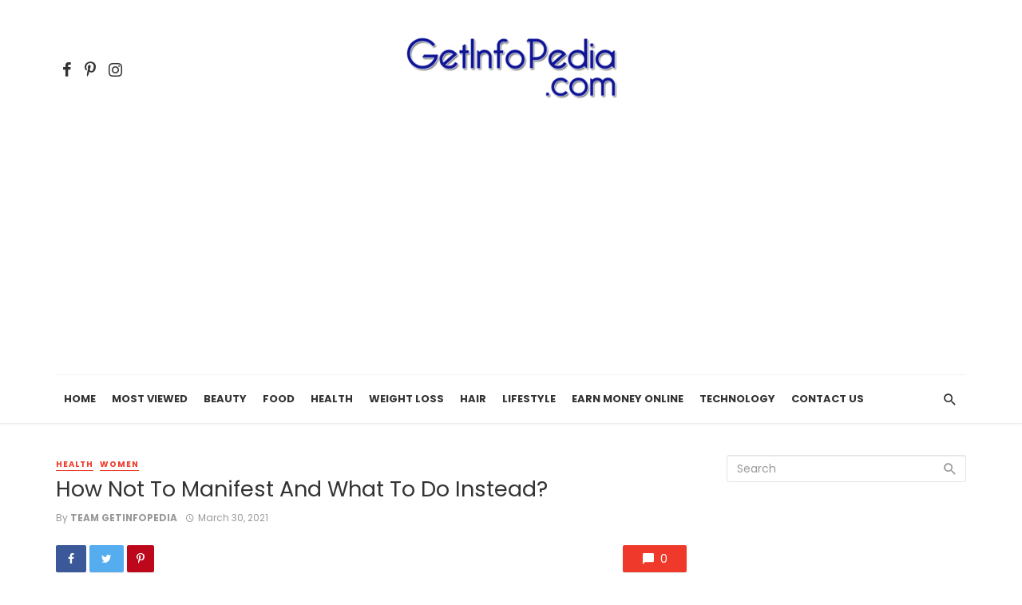

--- FILE ---
content_type: text/html; charset=UTF-8
request_url: https://getinfopedia.com/how-not-to-manifest-and-what-to-do-instead/
body_size: 21152
content:
<!DOCTYPE html><html lang="en-US" prefix="og: https://ogp.me/ns#"><head><meta charset="UTF-8" /><link rel="preconnect" href="https://fonts.gstatic.com/" crossorigin /><meta name="viewport" content="width=device-width, initial-scale=1"/><link rel="profile" href="http://gmpg.org/xfn/11" /><link rel="pingback" href="https://getinfopedia.com/xmlrpc.php"> <script async src="https://pagead2.googlesyndication.com/pagead/js/adsbygoogle.js?client=ca-pub-8257862162750736"
     crossorigin="anonymous"></script>  <script src="https://www.googletagmanager.com/gtag/js?id=G-XKQB6FGRFM" defer data-deferred="1"></script> <script src="[data-uri]" defer></script> <meta name="p:domain_verify" content="e6e6f7fd41f59ce1c9f305e42cbc27bd"/>
 <script data-optimized="1" src="[data-uri]" defer></script> <noscript>
<img height="1" width="1" style="display:none;" alt=""
src="https://ct.pinterest.com/v3/?event=init&tid=2613310825911&pd[em]=<hashed_email_address>&noscript=1" />
</noscript>
 <script type="application/javascript">var ajaxurl = "https://getinfopedia.com/wp-admin/admin-ajax.php"</script> <link rel='preload' href='//googleads.g.doubleclick.net'><link rel='preload' href='//pagead2.googlesyndication.com'><link rel='preload' href='//partner.googleadservices.com'><link rel='preload' href='//www.google-analytics.com'><link rel='preload' href='//www.googletagmanager.com'><link rel='preload' href='//www.gstatic.com'><link rel='preconnect' href='//googleads.g.doubleclick.net' ><link rel='preconnect' href='//pagead2.googlesyndication.com' ><link rel='preconnect' href='//partner.googleadservices.com' ><link rel='preconnect' href='//www.google-analytics.com' ><link rel='preconnect' href='//www.googletagmanager.com' ><link rel='preconnect' href='//www.gstatic.com' ><link rel='dns-prefetch' href='//tpc.googlesyndication.com'><link rel='dns-prefetch' href='//googleads.g.doubleclick.net'><link rel='dns-prefetch' href='//pagead2.googlesyndication.com'><link rel='dns-prefetch' href='//partner.googleadservices.com'><link rel='dns-prefetch' href='//www.google-analytics.com'><link rel='dns-prefetch' href='//www.googletagmanager.com'><link rel='dns-prefetch' href='//www.gstatic.com'><title>How Not To Manifest And What To Do Instead? Getinfopedia.com</title><meta name="description" content="As you know that manifesting is exciting. There are many things that you can’t manifest and many of the things are which you can manifest."/><meta name="robots" content="follow, index, max-snippet:-1, max-video-preview:-1, max-image-preview:large"/><link rel="canonical" href="https://getinfopedia.com/how-not-to-manifest-and-what-to-do-instead/" /><meta property="og:locale" content="en_US" /><meta property="og:type" content="article" /><meta property="og:title" content="How Not To Manifest And What To Do Instead? Getinfopedia.com" /><meta property="og:description" content="As you know that manifesting is exciting. There are many things that you can’t manifest and many of the things are which you can manifest." /><meta property="og:url" content="https://getinfopedia.com/how-not-to-manifest-and-what-to-do-instead/" /><meta property="article:publisher" content="https://www.facebook.com/getinfopedia" /><meta property="article:tag" content="manifest" /><meta property="article:section" content="Health" /><meta property="og:updated_time" content="2021-12-14T02:52:54+05:30" /><meta property="og:image" content="https://getinfopedia.com/wp-content/uploads/2021/03/manifest.jpg" /><meta property="og:image:secure_url" content="https://getinfopedia.com/wp-content/uploads/2021/03/manifest.jpg" /><meta property="og:image:width" content="640" /><meta property="og:image:height" content="427" /><meta property="og:image:alt" content="Not To Manifest" /><meta property="og:image:type" content="image/jpeg" /><meta property="article:published_time" content="2021-03-30T17:47:43+05:30" /><meta property="article:modified_time" content="2021-12-14T02:52:54+05:30" /><meta name="twitter:card" content="summary_large_image" /><meta name="twitter:title" content="How Not To Manifest And What To Do Instead? Getinfopedia.com" /><meta name="twitter:description" content="As you know that manifesting is exciting. There are many things that you can’t manifest and many of the things are which you can manifest." /><meta name="twitter:site" content="@getinfopedia" /><meta name="twitter:creator" content="@getinfopedia" /><meta name="twitter:image" content="https://getinfopedia.com/wp-content/uploads/2021/03/manifest.jpg" /><meta name="twitter:label1" content="Written by" /><meta name="twitter:data1" content="Team Getinfopedia" /><meta name="twitter:label2" content="Time to read" /><meta name="twitter:data2" content="2 minutes" /> <script type="application/ld+json" class="rank-math-schema">{"@context":"https://schema.org","@graph":[{"@type":["Person","Organization"],"@id":"https://getinfopedia.com/#person","name":"Getinfopedia.com","sameAs":["https://www.facebook.com/getinfopedia","https://twitter.com/getinfopedia","https://www.instagram.com/getinfopedia/","https://www.pinterest.co.uk/getinfopedia/"]},{"@type":"WebSite","@id":"https://getinfopedia.com/#website","url":"https://getinfopedia.com","publisher":{"@id":"https://getinfopedia.com/#person"},"inLanguage":"en-US"},{"@type":"ImageObject","@id":"https://getinfopedia.com/wp-content/uploads/2021/03/manifest.jpg","url":"https://getinfopedia.com/wp-content/uploads/2021/03/manifest.jpg","width":"640","height":"427","caption":"Not To Manifest","inLanguage":"en-US"},{"@type":"BreadcrumbList","@id":"https://getinfopedia.com/how-not-to-manifest-and-what-to-do-instead/#breadcrumb","itemListElement":[{"@type":"ListItem","position":"1","item":{"@id":"https://getinfopedia.com","name":"Home"}},{"@type":"ListItem","position":"2","item":{"@id":"https://getinfopedia.com/how-not-to-manifest-and-what-to-do-instead/","name":"How Not To Manifest And What To Do Instead?"}}]},{"@type":"WebPage","@id":"https://getinfopedia.com/how-not-to-manifest-and-what-to-do-instead/#webpage","url":"https://getinfopedia.com/how-not-to-manifest-and-what-to-do-instead/","name":"How Not To Manifest And What To Do Instead? Getinfopedia.com","datePublished":"2021-03-30T17:47:43+05:30","dateModified":"2021-12-14T02:52:54+05:30","isPartOf":{"@id":"https://getinfopedia.com/#website"},"primaryImageOfPage":{"@id":"https://getinfopedia.com/wp-content/uploads/2021/03/manifest.jpg"},"inLanguage":"en-US","breadcrumb":{"@id":"https://getinfopedia.com/how-not-to-manifest-and-what-to-do-instead/#breadcrumb"}},{"@type":"Person","@id":"https://getinfopedia.com/how-not-to-manifest-and-what-to-do-instead/#author","name":"Team Getinfopedia","image":{"@type":"ImageObject","@id":"https://getinfopedia.com/wp-content/litespeed/avatar/f484eb5fa3d5e49af2e9a5963254fe7d.jpg?ver=1763502901","url":"https://getinfopedia.com/wp-content/litespeed/avatar/f484eb5fa3d5e49af2e9a5963254fe7d.jpg?ver=1763502901","caption":"Team Getinfopedia","inLanguage":"en-US"}},{"@type":"BlogPosting","headline":"How Not To Manifest And What To Do Instead? Getinfopedia.com","keywords":"Manifest","datePublished":"2021-03-30T17:47:43+05:30","dateModified":"2021-12-14T02:52:54+05:30","author":{"@id":"https://getinfopedia.com/how-not-to-manifest-and-what-to-do-instead/#author","name":"Team Getinfopedia"},"publisher":{"@id":"https://getinfopedia.com/#person"},"description":"As you know that manifesting is exciting. There are many things that you can\u2019t manifest and many of the things are which you can manifest.","name":"How Not To Manifest And What To Do Instead? Getinfopedia.com","@id":"https://getinfopedia.com/how-not-to-manifest-and-what-to-do-instead/#richSnippet","isPartOf":{"@id":"https://getinfopedia.com/how-not-to-manifest-and-what-to-do-instead/#webpage"},"image":{"@id":"https://getinfopedia.com/wp-content/uploads/2021/03/manifest.jpg"},"inLanguage":"en-US","mainEntityOfPage":{"@id":"https://getinfopedia.com/how-not-to-manifest-and-what-to-do-instead/#webpage"}}]}</script> <link rel='dns-prefetch' href='//fonts.googleapis.com' /><link rel='dns-prefetch' href='//www.googletagmanager.com' /><link rel='dns-prefetch' href='//adservice.google.com' /><link rel='dns-prefetch' href='//googleads.g.doubleclick.net' /><link rel='dns-prefetch' href='//www.googletagservices.com' /><link rel='dns-prefetch' href='//tpc.googlesyndication.com' /><link rel='dns-prefetch' href='//pagead2.googlesyndication.com' /><link rel='preconnect' href='https://fonts.gstatic.com' crossorigin /><link rel="alternate" type="application/rss+xml" title="Getinfopedia.com &raquo; Feed" href="https://getinfopedia.com/feed/" /><link rel="alternate" type="application/rss+xml" title="Getinfopedia.com &raquo; Comments Feed" href="https://getinfopedia.com/comments/feed/" /><link rel="alternate" type="application/rss+xml" title="Getinfopedia.com &raquo; How Not To Manifest And What To Do Instead? Comments Feed" href="https://getinfopedia.com/how-not-to-manifest-and-what-to-do-instead/feed/" /><link rel="alternate" type="application/rss+xml" title="Getinfopedia.com &raquo; Stories Feed" href="https://getinfopedia.com/web-stories/feed/"><script src="[data-uri]" defer></script><script data-optimized="1" src="https://getinfopedia.com/wp-content/plugins/litespeed-cache/assets/js/webfontloader.min.js" defer></script><link data-optimized="2" rel="stylesheet" href="https://getinfopedia.com/wp-content/litespeed/css/41ea793506c5a6a883983ac6737403cb.css?ver=159aa" /><link rel="preload" as="style" href="https://fonts.googleapis.com/css?family=Poppins:100,200,300,400,500,600,700,800,900,100italic,200italic,300italic,400italic,500italic,600italic,700italic,800italic,900italic&#038;display=swap&#038;ver=1631004147" /><noscript><link rel="stylesheet" href="https://fonts.googleapis.com/css?family=Poppins:100,200,300,400,500,600,700,800,900,100italic,200italic,300italic,400italic,500italic,600italic,700italic,800italic,900italic&#038;display=swap&#038;ver=1631004147" /></noscript><script data-optimized="1" type="text/javascript" src="https://getinfopedia.com/wp-content/litespeed/js/b8b16f7b9419045f74cb8d711c749204.js?ver=49204" id="jquery-core-js" defer data-deferred="1"></script> <meta name="generator" content="Redux 4.5.8" /><meta name="generator" content="Site Kit by Google 1.166.0" /> <script data-optimized="1" src="https://getinfopedia.com/wp-content/litespeed/js/7da17e76e86fbe67c8700c90d1f7a978.js?ver=7a978" defer></script> <script data-optimized="1" src="[data-uri]" defer></script> <link rel="icon" href="https://getinfopedia.com/wp-content/uploads/2019/12/cropped-favicon-32x32.png" sizes="32x32" /><link rel="icon" href="https://getinfopedia.com/wp-content/uploads/2019/12/cropped-favicon-192x192.png" sizes="192x192" /><link rel="apple-touch-icon" href="https://getinfopedia.com/wp-content/uploads/2019/12/cropped-favicon-180x180.png" /><meta name="msapplication-TileImage" content="https://getinfopedia.com/wp-content/uploads/2019/12/cropped-favicon-270x270.png" />
 <script type="application/ld+json">{
          "@context": "http://schema.org",
          "@type": "NewsArticle",
          "mainEntityOfPage": {
            "@type": "WebPage",
            "@id": "https://getinfopedia.com/how-not-to-manifest-and-what-to-do-instead/"
          },
          "headline": "How Not To Manifest And What To Do Instead?",
          "image": [
            "https://getinfopedia.com/wp-content/uploads/2021/03/manifest.jpg"
           ],
          "datePublished": "2021-03-30T17:47:43+00:00",
          "dateModified": "2021-12-14T02:52:54+05:30",
          "author": {
            "@type": "Person",
            "name": "Team Getinfopedia"
          },
           "publisher": {
            "@type": "Organization",
            "name": "Getinfopedia.com",
            "logo": {
              "@type": "ImageObject",
              "url": "https://getinfopedia.com/wp-content/uploads/2019/12/getinfopedialogo-1.png"
            }
          },
          "description": ""
        }</script> </head><body class="wp-singular post-template-default single single-post postid-11674 single-format-standard wp-theme-the-next-mag header-1"><div class="site-wrapper"><header class="site-header"><div class="header-main hidden-xs hidden-sm"><div class="container"><div class="row row--flex row--vertical-center"><div class="col-xs-3"><div class="header-social"><ul class="social-list social-list--lg list-horizontal"><li><a href="https://www.facebook.com/getinfopedia" target="_blank"><i class="mdicon mdicon-facebook"></i></a></li><li><a href="https://www.pinterest.com/getinfopedia/" target="_blank"><i class="mdicon mdicon-pinterest-p"></i></a></li><li><a href="https://instagram.com/getinfopedia/" target="_blank"><i class="mdicon mdicon-instagram"></i></a></li></ul></div></div><div class="col-xs-6"><div class="header-logo text-center">
<a href="https://getinfopedia.com">
<img data-lazyloaded="1" src="[data-uri]" data-src="https://getinfopedia.com/wp-content/uploads/2019/12/getinfopedialogo-1.png" alt="logo" />
</a></div></div><div class="col-xs-3 text-right"></div></div></div></div><div id="mnmd-mobile-header" class="mobile-header visible-xs visible-sm "><div class="mobile-header__inner mobile-header__inner--flex"><div class="header-branding header-branding--mobile mobile-header__section text-left"><div class="header-logo header-logo--mobile flexbox__item text-left">
<a href="https://getinfopedia.com">
<img data-lazyloaded="1" src="[data-uri]" data-src="https://getinfopedia.com/wp-content/uploads/2019/12/getinfopedialogo-1.png" alt="logo"/>
</a></div></div><div class="mobile-header__section text-right">
<button type="submit" class="mobile-header-btn js-search-dropdown-toggle">
<span class="hidden-xs">Search</span><i class="mdicon mdicon-search mdicon--last hidden-xs"></i><i class="mdicon mdicon-search visible-xs-inline-block"></i>
</button>
<a href="#mnmd-offcanvas-mobile" class="offcanvas-menu-toggle mobile-header-btn js-mnmd-offcanvas-toggle">
<span class="hidden-xs">Menu</span><i class="mdicon mdicon-menu mdicon--last hidden-xs"></i><i class="mdicon mdicon-menu visible-xs-inline-block"></i>
</a></div></div></div><nav class="navigation-bar hidden-xs hidden-sm js-sticky-header-holder"><div class="container"><div class="navigation-bar__inner"><div class="navigation-wrapper navigation-bar__section js-priority-nav"><div id="main-menu" class="menu-new-main-menu-container"><ul id="menu-new-main-menu" class="navigation navigation--main navigation--inline"><li id="menu-item-11673" class="menu-item menu-item-type-custom menu-item-object-custom menu-item-home menu-item-11673"><a href="https://getinfopedia.com/">Home</a></li><li id="menu-item-5696" class="menu-item menu-item-type-post_type menu-item-object-page menu-item-5696"><a href="https://getinfopedia.com/latest-articles/">Most Viewed</a></li><li id="menu-item-12380" class="menu-item menu-item-type-taxonomy menu-item-object-category menu-item-12380 menu-item-cat-1769"><a href="https://getinfopedia.com/category/beauty/">Beauty</a></li><li id="menu-item-4188" class="menu-item menu-item-type-taxonomy menu-item-object-category menu-item-4188 menu-item-cat-48"><a href="https://getinfopedia.com/category/food/">Food</a></li><li id="menu-item-4186" class="menu-item menu-item-type-taxonomy menu-item-object-category current-post-ancestor current-menu-parent current-post-parent menu-item-4186 menu-item-cat-4"><a href="https://getinfopedia.com/category/health/">Health</a></li><li id="menu-item-8778" class="menu-item menu-item-type-taxonomy menu-item-object-category menu-item-8778 menu-item-cat-2761"><a href="https://getinfopedia.com/category/health/weight-loss/">Weight Loss</a></li><li id="menu-item-4187" class="menu-item menu-item-type-taxonomy menu-item-object-category menu-item-4187 menu-item-cat-560"><a href="https://getinfopedia.com/category/hair/">Hair</a></li><li id="menu-item-4189" class="menu-item menu-item-type-taxonomy menu-item-object-category menu-item-4189 menu-item-cat-230"><a href="https://getinfopedia.com/category/lifestyle/">Lifestyle</a></li><li id="menu-item-4190" class="menu-item menu-item-type-taxonomy menu-item-object-category menu-item-4190 menu-item-cat-650"><a href="https://getinfopedia.com/category/earn-money-online/">Earn Money Online</a></li><li id="menu-item-4191" class="menu-item menu-item-type-taxonomy menu-item-object-category menu-item-4191 menu-item-cat-510"><a href="https://getinfopedia.com/category/technology/">Technology</a></li><li id="menu-item-14001" class="menu-item menu-item-type-post_type menu-item-object-page menu-item-14001"><a href="https://getinfopedia.com/contact-us/">Contact Us</a></li></ul></div></div><div class="navigation-bar__section lwa lwa-template-modal">
<button type="submit" class="navigation-bar-btn js-search-dropdown-toggle"><i class="mdicon mdicon-search"></i></button></div></div><div id="header-search-dropdown" class="header-search-dropdown ajax-search is-in-navbar js-ajax-search"><div class="container container--narrow"><form class="search-form search-form--horizontal" method="get" action="https://getinfopedia.com/"><div class="search-form__input-wrap">
<input type="text" name="s" class="search-form__input" placeholder="Search" value=""/></div><div class="search-form__submit-wrap">
<button type="submit" class="search-form__submit btn btn-primary">Search</button></div></form><div class="search-results"><div class="typing-loader"></div><div class="search-results__inner"></div></div></div></div></div></nav></header><div class="site-content single-entry"><div class="mnmd-block mnmd-block--fullwidth single-entry-wrap"><div class="container"><div class="row"><div class="mnmd-main-col " role="main"><article class="mnmd-block post--single post-11674 post type-post status-publish format-standard has-post-thumbnail hentry category-health category-women tag-manifest"><div class="single-content"><header class="single-header">
<a class="cat-4 post__cat cat-theme" href="https://getinfopedia.com/category/health/">Health</a><a class="cat-5011 post__cat cat-theme" href="https://getinfopedia.com/category/women/">Women</a><h1 class="entry-title">How Not To Manifest And What To Do Instead?</h1><div class="entry-meta">
<span class="entry-author entry-author--with-ava">
By <a class="entry-author__name" title="Posts by Team Getinfopedia" rel="author" href="https://getinfopedia.com/author/g3t1nf0/">Team Getinfopedia</a>
</span>
<time class="time published" datetime="2021-03-30T17:47:43+00:00" title="March 30, 2021 at 5:47 pm"><i class="mdicon mdicon-schedule"></i>March 30, 2021</time></div></header><div class="entry-interaction entry-interaction--horizontal"><div class="entry-interaction__left"><div class="post-sharing post-sharing--simple"><ul><li><a class="sharing-btn sharing-btn-primary facebook-btn facebook-theme-bg" data-toggle="tooltip" data-placement="top" title="Share on Facebook" onClick="window.open('http://www.facebook.com/sharer.php?u=https%3A%2F%2Fgetinfopedia.com%2Fhow-not-to-manifest-and-what-to-do-instead%2F','Facebook','width=600,height=300,left='+(screen.availWidth/2-300)+',top='+(screen.availHeight/2-150)+''); return false;" href="http://www.facebook.com/sharer.php?u=https%3A%2F%2Fgetinfopedia.com%2Fhow-not-to-manifest-and-what-to-do-instead%2F"><i class="mdicon mdicon-facebook"></i></a></li><li><a class="sharing-btn sharing-btn-primary twitter-btn twitter-theme-bg" data-toggle="tooltip" data-placement="top" title="Share on Twitter" onClick="window.open('http://twitter.com/share?url=https%3A%2F%2Fgetinfopedia.com%2Fhow-not-to-manifest-and-what-to-do-instead%2F&amp;text=How%20Not%20To%20Manifest%20And%20What%20To%20Do%20Instead?','Twitter share','width=600,height=300,left='+(screen.availWidth/2-300)+',top='+(screen.availHeight/2-150)+''); return false;" href="http://twitter.com/share?url=https%3A%2F%2Fgetinfopedia.com%2Fhow-not-to-manifest-and-what-to-do-instead%2F&amp;text=How%20Not%20To%20Manifest%20And%20What%20To%20Do%20Instead?"><i class="mdicon mdicon-twitter"></i></a></li><li><a class="sharing-btn pinterest-btn pinterest-theme-bg" data-toggle="tooltip" data-placement="top" title="Share on Pinterest" href="javascript:void((function()%7Bvar%20e=document.createElement(&apos;script&apos;);e.setAttribute(&apos;type&apos;,&apos;text/javascript&apos;);e.setAttribute(&apos;charset&apos;,&apos;UTF-8&apos;);e.setAttribute(&apos;src&apos;,&apos;http://assets.pinterest.com/js/pinmarklet.js?r=&apos;+Math.random()*99999999);document.body.appendChild(e)%7D)());"><i class="mdicon mdicon-pinterest-p"></i></a></li></ul></div></div><div class="entry-interaction__right">
<a href="#comments" class="comments-count entry-action-btn" data-toggle="tooltip" data-placement="top" title="0 Comments"><i class="mdicon mdicon-chat_bubble"></i><span>0</span></a></div></div><div class="entry-thumb single-entry-thumb"><img data-lazyloaded="1" src="[data-uri]" width="640" height="400" data-src="https://getinfopedia.com/wp-content/uploads/2021/03/manifest-640x400.jpg" class="attachment-tnm-m-2_1 size-tnm-m-2_1 wp-post-image" alt="Not To Manifest" decoding="async" fetchpriority="high" /></div><div class="single-body entry-content typography-copy"><p>As you know that manifesting is very exciting and interesting too. You must focus on manifesting what you can do instead of just manifesting what you can’t do. Now, there are many things that you can’t and many of the things are which you can easily.</p><h3><em><strong>Now,</strong></em><strong> h</strong><strong>ere</strong><em><strong> are</strong></em><strong> s</strong><strong>ome</strong><em><strong> of the things which you can’t manifest:</strong></em></h3><h5>1. THE LAWS OF THE UNIVERSE:</h5><p>Everyone says that we can manifest anything but it is wrong as you can’t many of the things like the laws of the Universe. You just can’t manifest the laws of the Universe. You cannot be able to change the laws of physics at all even if you desire or wish to do so.</p><p>If you like to fly and you want to fly in the sky like a bird then definitely you can’t do it at all as it is against the laws of the Universe. You even just can&#8217;t do the things which have happened in the past.</p><h5>2. OTHER PEOPLE:</h5><p>Even manifesting other people is not possible as you can’t change the thoughts, emotions, and behaviors of the other people according to you.</p><p>If a person falls in love with some other then definitely you try to change or manifest your partner but it is not at all possible and even you can’t manifest other people.</p><div class="ymal"><h2>You May Also Like:</h2><p><a href="https://getinfopedia.com/the-boiled-egg-diet-to-lose-24-pounds-in-just-2-weeks/" type="button" class="btn btn-primary btn-lg">Boiled Egg Diet To Loose 24 Pounds in Just 2 Weeks</a><br />
<a href="https://getinfopedia.com/home-remedies-get-rid-belly-fat-fast-week/" type="button" class="btn btn-primary btn-lg">Home Remedies to Get Rid of Belly Fat Fast in a Week</a><br />
<a href="https://getinfopedia.com/10-easy-habits-that-helped-me-lose-100-pounds/" type="button" class="btn btn-primary btn-lg">10 Easy Habits that helped me loose 100 Pounds</a></p></div><h5>3. YOUR KARMIC PATH:</h5><p>Third thing is that you can’t even change or manifest your karmic path. As you know that all people face many obstacles and circumstances in their life and these all things are your karmic path and you can’t even manifest the obstacles and circumstances which you are facing.</p><p>Even this karmic path also includes your death so as you know that you can’t stop or even can’t manifest it at all.</p><h5>4. OTHER PEOPLE’S KARMIC PATHS:</h5><p>As you know that you can’t change or manifest other people and even your karmic path and the same like that you can’t manifest other people’s karmic path.</p><p>If other people are facing any type of obstacle or circumstances in their life then you can’t manifest them at all. You can’t change their circumstances, family, or anything else related to others’ life.</p><h5>5. THE DETAILS:</h5><p>If you want to manifest the details in your surroundings then it is not at all possible and you can’t do so. You can’t change every detail around you. You should understand that it is not possible to manifest the details as it is a part of the Universe.</p><p>So, these are some of the things which you can’t manifest and these things are not in your hands and you can’t control them. You should be aware of the things which can’t be manifested at all by you.</p></div><footer class="single-footer entry-footer"><div class="entry-info"><div class="row row--space-between grid-gutter-10"><div class="entry-categories col-sm-6"><ul><li class="entry-categories__icon"><i class="mdicon mdicon-folder"></i><span class="sr-only">Posted in</span></li><li><a class="cat-4 entry-cat cat-theme" href="https://getinfopedia.com/category/health/">Health</a></li><li><a class="cat-5011 entry-cat cat-theme" href="https://getinfopedia.com/category/women/">Women</a></li></ul></div><div class="entry-tags col-sm-6"><ul><li class="entry-tags__icon"><i class="mdicon mdicon-local_offer"></i><span class="sr-only">Tagged with</span></li><li><a class="post-tag" rel="tag" href="https://getinfopedia.com/tag/manifest/">manifest</a></li></ul></div></div></div><div class="entry-interaction entry-interaction--horizontal"><div class="entry-interaction__left"><div class="post-sharing post-sharing--simple"><ul><li><a class="sharing-btn sharing-btn-primary facebook-btn facebook-theme-bg" data-toggle="tooltip" data-placement="top" title="Share on Facebook" onClick="window.open('http://www.facebook.com/sharer.php?u=https%3A%2F%2Fgetinfopedia.com%2Fhow-not-to-manifest-and-what-to-do-instead%2F','Facebook','width=600,height=300,left='+(screen.availWidth/2-300)+',top='+(screen.availHeight/2-150)+''); return false;" href="http://www.facebook.com/sharer.php?u=https%3A%2F%2Fgetinfopedia.com%2Fhow-not-to-manifest-and-what-to-do-instead%2F"><i class="mdicon mdicon-facebook"></i></a></li><li><a class="sharing-btn sharing-btn-primary twitter-btn twitter-theme-bg" data-toggle="tooltip" data-placement="top" title="Share on Twitter" onClick="window.open('http://twitter.com/share?url=https%3A%2F%2Fgetinfopedia.com%2Fhow-not-to-manifest-and-what-to-do-instead%2F&amp;text=How%20Not%20To%20Manifest%20And%20What%20To%20Do%20Instead?','Twitter share','width=600,height=300,left='+(screen.availWidth/2-300)+',top='+(screen.availHeight/2-150)+''); return false;" href="http://twitter.com/share?url=https%3A%2F%2Fgetinfopedia.com%2Fhow-not-to-manifest-and-what-to-do-instead%2F&amp;text=How%20Not%20To%20Manifest%20And%20What%20To%20Do%20Instead?"><i class="mdicon mdicon-twitter"></i></a></li><li><a class="sharing-btn pinterest-btn pinterest-theme-bg" data-toggle="tooltip" data-placement="top" title="Share on Pinterest" href="javascript:void((function()%7Bvar%20e=document.createElement(&apos;script&apos;);e.setAttribute(&apos;type&apos;,&apos;text/javascript&apos;);e.setAttribute(&apos;charset&apos;,&apos;UTF-8&apos;);e.setAttribute(&apos;src&apos;,&apos;http://assets.pinterest.com/js/pinmarklet.js?r=&apos;+Math.random()*99999999);document.body.appendChild(e)%7D)());"><i class="mdicon mdicon-pinterest-p"></i></a></li></ul></div></div><div class="entry-interaction__right">
<a href="#comments" class="comments-count entry-action-btn" data-toggle="tooltip" data-placement="top" title="0 Comments"><i class="mdicon mdicon-chat_bubble"></i><span>0</span></a></div></div></footer></div></article><div class="posts-navigation single-entry-section clearfix"><div class="posts-navigation__prev"><article class="post--overlay post--overlay-bottom post--overlay-floorfade"><div class="background-img" style="background-image: url('https://getinfopedia.com/wp-content/uploads/2021/03/baby-powder-400x225.jpg');"></div><div class="post__text inverse-text"><div class="post__text-wrap"><div class="post__text-inner"><h3 class="post__title typescale-1">7 Surprising Beauty Tricks With Baby Powder</h3></div></div></div><a href="https://getinfopedia.com/7-surprising-beauty-tricks-with-baby-powder/" class="link-overlay"></a></article><a class="posts-navigation__label" href="https://getinfopedia.com/7-surprising-beauty-tricks-with-baby-powder/"><span><i class="mdicon mdicon-arrow_back"></i>Previous article</span></a></div><div class="posts-navigation__next"><article class="post--overlay post--overlay-bottom post--overlay-floorfade"><div class="background-img" style="background-image: url('https://getinfopedia.com/wp-content/uploads/2021/04/Shoulder-Pain-getinfopedia-400x225.jpg');"></div><div class="post__text inverse-text"><div class="post__text-wrap"><div class="post__text-inner"><h3 class="post__title typescale-1">5 Ways to Get Relieved from Shoulder Pain</h3></div></div></div><a href="https://getinfopedia.com/5-ways-to-get-relieved-from-shoulder-pain/" class="link-overlay"></a></article><a class="posts-navigation__label" href="https://getinfopedia.com/5-ways-to-get-relieved-from-shoulder-pain/"><span>Next article<i class="mdicon mdicon-arrow_forward"></i></span></a></div></div><div class="comments-section single-entry-section"><div id="comments" class="comments-area"><h2 class="comments-title">
Comments</h2><div id="respond" class="comment-respond"><h3 id="reply-title" class="comment-reply-title">Leave a reply</h3><form action="https://getinfopedia.com/wp-comments-post.php" method="post" id="commentform" class="comment-form"><p class="comment-notes"><span id="email-notes">Your email address will not be published.</span> <span class="required-field-message">Required fields are marked <span class="required">*</span></span></p><p class="comment-form-comment"><label for="comment">Comment</label><textarea id="comment" name="comment" cols="45" rows="8" aria-required="true"></textarea></p><p class="comment-form-author"><label for="author">Name <span class="required">*</span></label><input id="author" name="author" type="text" size="30" maxlength="245"  /></p><p class="comment-form-email"><label for="email">Email <span class="required">*</span></label><input id="email" name="email" size="30" maxlength="100" type="text"  /></p><p class="comment-form-url"><label for="url">Website</label><input id="url" name="url" size="30" maxlength="200" type="text"></p><p class="form-submit"><input name="submit" type="submit" id="comment-submit" class="submit" value="Post Comment" /> <input type='hidden' name='comment_post_ID' value='11674' id='comment_post_ID' />
<input type='hidden' name='comment_parent' id='comment_parent' value='0' /></p></form></div></div></div></div><div class="mnmd-sub-col sidebar js-sticky-sidebar" role="complementary"><div class="theiaStickySidebar"><div id="search-2" class="widget widget_search"><form action="https://getinfopedia.com/" id="searchform" class="search-form" method="get">
<input type="text" name="s" id="s" class="search-form__input" placeholder="Search"/>
<button type="submit" class="search-form__submit"><i class="mdicon mdicon-search"></i></button></form></div><div id="custom_html-6" class="widget_text widget widget_custom_html"><div class="textwidget custom-html-widget">
<ins class="adsbygoogle"
style="display:block"
data-ad-client="ca-pub-8257862162750736"
data-ad-slot="9733696621"
data-ad-format="auto"
data-full-width-responsive="true"></ins> <script>(adsbygoogle = window.adsbygoogle || []).push({});</script></div></div><div id="block-6" class="widget widget_block widget_categories"><ul class="wp-block-categories-list wp-block-categories"><li class="cat-item cat-item-644"><a href="https://getinfopedia.com/category/adsense/">Adsense</a></li><li class="cat-item cat-item-649"><a href="https://getinfopedia.com/category/affiliate-programs/">Affiliate Programs</a></li><li class="cat-item cat-item-4438"><a href="https://getinfopedia.com/category/apple-iphone/">Apple iPhone</a></li><li class="cat-item cat-item-1151"><a href="https://getinfopedia.com/category/baby-care/">Baby Care</a></li><li class="cat-item cat-item-1769"><a href="https://getinfopedia.com/category/beauty/">Beauty</a></li><li class="cat-item cat-item-1259"><a href="https://getinfopedia.com/category/fashion/beauty-care/">beauty care</a></li><li class="cat-item cat-item-47"><a href="https://getinfopedia.com/category/business/">Business</a></li><li class="cat-item cat-item-5724"><a href="https://getinfopedia.com/category/christmas/">Christmas</a></li><li class="cat-item cat-item-1236"><a href="https://getinfopedia.com/category/food/coffee/">coffee</a></li><li class="cat-item cat-item-960"><a href="https://getinfopedia.com/category/sport/cricket/">cricket</a></li><li class="cat-item cat-item-994"><a href="https://getinfopedia.com/category/health/diet/">diet</a></li><li class="cat-item cat-item-650"><a href="https://getinfopedia.com/category/earn-money-online/">Earn Money Online</a></li><li class="cat-item cat-item-709"><a href="https://getinfopedia.com/category/email-marketing/">Email Marketing</a></li><li class="cat-item cat-item-355"><a href="https://getinfopedia.com/category/entertainment/">Entertainment</a></li><li class="cat-item cat-item-444"><a href="https://getinfopedia.com/category/fashion/">Fashion</a></li><li class="cat-item cat-item-116"><a href="https://getinfopedia.com/category/featured/">Featured</a></li><li class="cat-item cat-item-4276"><a href="https://getinfopedia.com/category/fitness/">Fitness</a></li><li class="cat-item cat-item-48"><a href="https://getinfopedia.com/category/food/">Food</a></li><li class="cat-item cat-item-1445"><a href="https://getinfopedia.com/category/photo-gallery/">Gallery</a></li><li class="cat-item cat-item-560"><a href="https://getinfopedia.com/category/hair/">Hair</a></li><li class="cat-item cat-item-1343"><a href="https://getinfopedia.com/category/health/hair-beauty/">hair beauty</a></li><li class="cat-item cat-item-4"><a href="https://getinfopedia.com/category/health/">Health</a></li><li class="cat-item cat-item-1342"><a href="https://getinfopedia.com/category/hair/healthy-hair/">healthy hair</a></li><li class="cat-item cat-item-1341"><a href="https://getinfopedia.com/category/health/healthy-teeth/">healthy teeth</a></li><li class="cat-item cat-item-918"><a href="https://getinfopedia.com/category/home-remedies-for-health/">home remedies for health</a></li><li class="cat-item cat-item-4439"><a href="https://getinfopedia.com/category/instagram/">Instagram</a></li><li class="cat-item cat-item-645"><a href="https://getinfopedia.com/category/internet-marketing/">Internet Marketing</a></li><li class="cat-item cat-item-963"><a href="https://getinfopedia.com/category/health/knee-pain/">knee pain</a></li><li class="cat-item cat-item-230"><a href="https://getinfopedia.com/category/lifestyle/">Lifestyle</a></li><li class="cat-item cat-item-49"><a href="https://getinfopedia.com/category/living/">Living</a></li><li class="cat-item cat-item-917"><a href="https://getinfopedia.com/category/natural-cure/">natural cure</a></li><li class="cat-item cat-item-652"><a href="https://getinfopedia.com/category/networking/">Networking</a></li><li class="cat-item cat-item-5729"><a href="https://getinfopedia.com/category/new-year/">New year</a></li><li class="cat-item cat-item-4575"><a href="https://getinfopedia.com/category/news/">News</a></li><li class="cat-item cat-item-2762"><a href="https://getinfopedia.com/category/health/obesity/">obesity</a></li><li class="cat-item cat-item-488"><a href="https://getinfopedia.com/category/photography/">Photography</a></li><li class="cat-item cat-item-1211"><a href="https://getinfopedia.com/category/health/recipes-homemade/">Recipes homemade</a></li><li class="cat-item cat-item-532"><a href="https://getinfopedia.com/category/science/">Science</a></li><li class="cat-item cat-item-4607"><a href="https://getinfopedia.com/category/shopping/">Shopping</a></li><li class="cat-item cat-item-1936"><a href="https://getinfopedia.com/category/health/sinus/">sinus</a></li><li class="cat-item cat-item-936"><a href="https://getinfopedia.com/category/health/skin-care/">skin care</a></li><li class="cat-item cat-item-2324"><a href="https://getinfopedia.com/category/beauty/skin-care-beauty/">Skin Care</a></li><li class="cat-item cat-item-524"><a href="https://getinfopedia.com/category/sport/">Sport</a></li><li class="cat-item cat-item-510"><a href="https://getinfopedia.com/category/technology/">Technology</a></li><li class="cat-item cat-item-521"><a href="https://getinfopedia.com/category/travel/">Travel</a></li><li class="cat-item cat-item-1"><a href="https://getinfopedia.com/category/uncategorized/">Uncategorized</a></li><li class="cat-item cat-item-1313"><a href="https://getinfopedia.com/category/food/vitamin/">vitamin</a></li><li class="cat-item cat-item-993"><a href="https://getinfopedia.com/category/health/vitamins-and-minerals/">vitamins and minerals</a></li><li class="cat-item cat-item-2761"><a href="https://getinfopedia.com/category/health/weight-loss/">weight loss</a></li><li class="cat-item cat-item-5011"><a href="https://getinfopedia.com/category/women/">Women</a></li><li class="cat-item cat-item-497"><a href="https://getinfopedia.com/category/world/">World</a></li></ul></div></div></div></div></div></div></div><footer class="site-footer footer-7 site-footer--inverse inverse-text"><div class="site-footer__section site-footer__section--seperated"><div class="container"><div class="row row--space-between"><div class="col-xs-12 col-md-4"><div id="block-2" class="widget widget_block widget_text"><p><strong>About Getinfopedi</strong>a<br><br>GetINFOPEDIA is a portal where you find the complete information about the unbelievable facts, health topics, home remedies, fashion, hairstyles, food recipes, reviews, fitness, technology, beauty tips, travel &amp; more!!</p></div><div id="block-3" class="widget widget_block widget_text"><p>For Enquiries: getinfopedia@gmail.com</p></div><div id="block-4" class="widget widget_block widget_text"><p></p></div></div><div class="col-xs-12 col-md-4"><div id="block-5" class="widget widget_block widget_text"><p><strong>Disclaimer:</strong><br><br>All Material Provided within this Website is for Informational and Educational purposes only, And is not to be construed as Medical advise or Instruction. No Action should be taken solely on the contents of this Website. Consult your Physician or a Qualified Health Professional on any matters regarding your health and well-being or on Any opinions expressed within this Website.</p></div></div><div class="col-xs-12 col-md-4"><div id="block-9" class="widget widget_block widget_text"><p><strong> Follow Us On </strong></p></div><div id="block-7" class="widget widget_block"><ul class="wp-block-social-links is-layout-flex wp-block-social-links-is-layout-flex"><li class="wp-social-link wp-social-link-facebook  wp-block-social-link"><a href="https://www.facebook.com/getinfopedia" class="wp-block-social-link-anchor"><svg width="24" height="24" viewBox="0 0 24 24" version="1.1" xmlns="http://www.w3.org/2000/svg" aria-hidden="true" focusable="false"><path d="M12 2C6.5 2 2 6.5 2 12c0 5 3.7 9.1 8.4 9.9v-7H7.9V12h2.5V9.8c0-2.5 1.5-3.9 3.8-3.9 1.1 0 2.2.2 2.2.2v2.5h-1.3c-1.2 0-1.6.8-1.6 1.6V12h2.8l-.4 2.9h-2.3v7C18.3 21.1 22 17 22 12c0-5.5-4.5-10-10-10z"></path></svg><span class="wp-block-social-link-label screen-reader-text">Facebook</span></a></li><li class="wp-social-link wp-social-link-instagram  wp-block-social-link"><a href="https://www.instagram.com/getinfopedia/" class="wp-block-social-link-anchor"><svg width="24" height="24" viewBox="0 0 24 24" version="1.1" xmlns="http://www.w3.org/2000/svg" aria-hidden="true" focusable="false"><path d="M12,4.622c2.403,0,2.688,0.009,3.637,0.052c0.877,0.04,1.354,0.187,1.671,0.31c0.42,0.163,0.72,0.358,1.035,0.673 c0.315,0.315,0.51,0.615,0.673,1.035c0.123,0.317,0.27,0.794,0.31,1.671c0.043,0.949,0.052,1.234,0.052,3.637 s-0.009,2.688-0.052,3.637c-0.04,0.877-0.187,1.354-0.31,1.671c-0.163,0.42-0.358,0.72-0.673,1.035 c-0.315,0.315-0.615,0.51-1.035,0.673c-0.317,0.123-0.794,0.27-1.671,0.31c-0.949,0.043-1.233,0.052-3.637,0.052 s-2.688-0.009-3.637-0.052c-0.877-0.04-1.354-0.187-1.671-0.31c-0.42-0.163-0.72-0.358-1.035-0.673 c-0.315-0.315-0.51-0.615-0.673-1.035c-0.123-0.317-0.27-0.794-0.31-1.671C4.631,14.688,4.622,14.403,4.622,12 s0.009-2.688,0.052-3.637c0.04-0.877,0.187-1.354,0.31-1.671c0.163-0.42,0.358-0.72,0.673-1.035 c0.315-0.315,0.615-0.51,1.035-0.673c0.317-0.123,0.794-0.27,1.671-0.31C9.312,4.631,9.597,4.622,12,4.622 M12,3 C9.556,3,9.249,3.01,8.289,3.054C7.331,3.098,6.677,3.25,6.105,3.472C5.513,3.702,5.011,4.01,4.511,4.511 c-0.5,0.5-0.808,1.002-1.038,1.594C3.25,6.677,3.098,7.331,3.054,8.289C3.01,9.249,3,9.556,3,12c0,2.444,0.01,2.751,0.054,3.711 c0.044,0.958,0.196,1.612,0.418,2.185c0.23,0.592,0.538,1.094,1.038,1.594c0.5,0.5,1.002,0.808,1.594,1.038 c0.572,0.222,1.227,0.375,2.185,0.418C9.249,20.99,9.556,21,12,21s2.751-0.01,3.711-0.054c0.958-0.044,1.612-0.196,2.185-0.418 c0.592-0.23,1.094-0.538,1.594-1.038c0.5-0.5,0.808-1.002,1.038-1.594c0.222-0.572,0.375-1.227,0.418-2.185 C20.99,14.751,21,14.444,21,12s-0.01-2.751-0.054-3.711c-0.044-0.958-0.196-1.612-0.418-2.185c-0.23-0.592-0.538-1.094-1.038-1.594 c-0.5-0.5-1.002-0.808-1.594-1.038c-0.572-0.222-1.227-0.375-2.185-0.418C14.751,3.01,14.444,3,12,3L12,3z M12,7.378 c-2.552,0-4.622,2.069-4.622,4.622S9.448,16.622,12,16.622s4.622-2.069,4.622-4.622S14.552,7.378,12,7.378z M12,15 c-1.657,0-3-1.343-3-3s1.343-3,3-3s3,1.343,3,3S13.657,15,12,15z M16.804,6.116c-0.596,0-1.08,0.484-1.08,1.08 s0.484,1.08,1.08,1.08c0.596,0,1.08-0.484,1.08-1.08S17.401,6.116,16.804,6.116z"></path></svg><span class="wp-block-social-link-label screen-reader-text">Instagram</span></a></li><li class="wp-social-link wp-social-link-twitter  wp-block-social-link"><a href="https://www.facebook.com/getinfopedia" class="wp-block-social-link-anchor"><svg width="24" height="24" viewBox="0 0 24 24" version="1.1" xmlns="http://www.w3.org/2000/svg" aria-hidden="true" focusable="false"><path d="M22.23,5.924c-0.736,0.326-1.527,0.547-2.357,0.646c0.847-0.508,1.498-1.312,1.804-2.27 c-0.793,0.47-1.671,0.812-2.606,0.996C18.324,4.498,17.257,4,16.077,4c-2.266,0-4.103,1.837-4.103,4.103 c0,0.322,0.036,0.635,0.106,0.935C8.67,8.867,5.647,7.234,3.623,4.751C3.27,5.357,3.067,6.062,3.067,6.814 c0,1.424,0.724,2.679,1.825,3.415c-0.673-0.021-1.305-0.206-1.859-0.513c0,0.017,0,0.034,0,0.052c0,1.988,1.414,3.647,3.292,4.023 c-0.344,0.094-0.707,0.144-1.081,0.144c-0.264,0-0.521-0.026-0.772-0.074c0.522,1.63,2.038,2.816,3.833,2.85 c-1.404,1.1-3.174,1.756-5.096,1.756c-0.331,0-0.658-0.019-0.979-0.057c1.816,1.164,3.973,1.843,6.29,1.843 c7.547,0,11.675-6.252,11.675-11.675c0-0.178-0.004-0.355-0.012-0.531C20.985,7.47,21.68,6.747,22.23,5.924z"></path></svg><span class="wp-block-social-link-label screen-reader-text">Twitter</span></a></li><li class="wp-social-link wp-social-link-pinterest  wp-block-social-link"><a href="https://pin.it/2LzBXoI" class="wp-block-social-link-anchor"><svg width="24" height="24" viewBox="0 0 24 24" version="1.1" xmlns="http://www.w3.org/2000/svg" aria-hidden="true" focusable="false"><path d="M12.289,2C6.617,2,3.606,5.648,3.606,9.622c0,1.846,1.025,4.146,2.666,4.878c0.25,0.111,0.381,0.063,0.439-0.169 c0.044-0.175,0.267-1.029,0.365-1.428c0.032-0.128,0.017-0.237-0.091-0.362C6.445,11.911,6.01,10.75,6.01,9.668 c0-2.777,2.194-5.464,5.933-5.464c3.23,0,5.49,2.108,5.49,5.122c0,3.407-1.794,5.768-4.13,5.768c-1.291,0-2.257-1.021-1.948-2.277 c0.372-1.495,1.089-3.112,1.089-4.191c0-0.967-0.542-1.775-1.663-1.775c-1.319,0-2.379,1.309-2.379,3.059 c0,1.115,0.394,1.869,0.394,1.869s-1.302,5.279-1.54,6.261c-0.405,1.666,0.053,4.368,0.094,4.604 c0.021,0.126,0.167,0.169,0.25,0.063c0.129-0.165,1.699-2.419,2.142-4.051c0.158-0.59,0.817-2.995,0.817-2.995 c0.43,0.784,1.681,1.446,3.013,1.446c3.963,0,6.822-3.494,6.822-7.833C20.394,5.112,16.849,2,12.289,2"></path></svg><span class="wp-block-social-link-label screen-reader-text">Pinterest</span></a></li></ul></div></div></div></div></div><div class="site-footer__section site-footer__section--bordered-inner"><div class="container"><div class="site-footer__section-inner text-center">
Passionately Created by <a href="https://getinfopedia.com">Team Getinfopedia.com</a></div></div></div></footer><div id="mnmd-sticky-header" class="sticky-header js-sticky-header "><nav class="navigation-bar navigation-bar--fullwidth hidden-xs hidden-sm navigation-bar--inverse"><div class="navigation-bar__inner"><div class="navigation-bar__section"><div class="site-logo header-logo">
<a href="https://getinfopedia.com">
<img data-lazyloaded="1" src="[data-uri]" data-src="https://getinfopedia.com/wp-content/uploads/2019/12/getinfopedialogo-1.png" alt="logo"/>
</a></div></div><div class="navigation-wrapper navigation-bar__section js-priority-nav"><div id="sticky-main-menu" class="menu-new-main-menu-container"><ul id="menu-new-main-menu-1" class="navigation navigation--main navigation--inline"><li class="menu-item menu-item-type-custom menu-item-object-custom menu-item-home menu-item-11673"><a href="https://getinfopedia.com/">Home</a></li><li class="menu-item menu-item-type-post_type menu-item-object-page menu-item-5696"><a href="https://getinfopedia.com/latest-articles/">Most Viewed</a></li><li class="menu-item menu-item-type-taxonomy menu-item-object-category menu-item-12380 menu-item-cat-1769"><a href="https://getinfopedia.com/category/beauty/">Beauty</a></li><li class="menu-item menu-item-type-taxonomy menu-item-object-category menu-item-4188 menu-item-cat-48"><a href="https://getinfopedia.com/category/food/">Food</a></li><li class="menu-item menu-item-type-taxonomy menu-item-object-category current-post-ancestor current-menu-parent current-post-parent menu-item-4186 menu-item-cat-4"><a href="https://getinfopedia.com/category/health/">Health</a></li><li class="menu-item menu-item-type-taxonomy menu-item-object-category menu-item-8778 menu-item-cat-2761"><a href="https://getinfopedia.com/category/health/weight-loss/">Weight Loss</a></li><li class="menu-item menu-item-type-taxonomy menu-item-object-category menu-item-4187 menu-item-cat-560"><a href="https://getinfopedia.com/category/hair/">Hair</a></li><li class="menu-item menu-item-type-taxonomy menu-item-object-category menu-item-4189 menu-item-cat-230"><a href="https://getinfopedia.com/category/lifestyle/">Lifestyle</a></li><li class="menu-item menu-item-type-taxonomy menu-item-object-category menu-item-4190 menu-item-cat-650"><a href="https://getinfopedia.com/category/earn-money-online/">Earn Money Online</a></li><li class="menu-item menu-item-type-taxonomy menu-item-object-category menu-item-4191 menu-item-cat-510"><a href="https://getinfopedia.com/category/technology/">Technology</a></li><li class="menu-item menu-item-type-post_type menu-item-object-page menu-item-14001"><a href="https://getinfopedia.com/contact-us/">Contact Us</a></li></ul></div></div><div class="navigation-bar__section lwa lwa-template-modal">
<button type="submit" class="navigation-bar-btn js-search-dropdown-toggle"><i class="mdicon mdicon-search"></i></button></div></div></nav></div><div id="mnmd-offcanvas-mobile" class="mnmd-offcanvas js-mnmd-offcanvas js-perfect-scrollbar"><div class="mnmd-offcanvas__title"><h2 class="site-logo">
<a href="https://getinfopedia.com">
<img data-lazyloaded="1" src="[data-uri]" data-src="https://getinfopedia.com/wp-content/uploads/2019/12/getinfopedialogo-1.png" alt="logo"/>
</a></h2><ul class="social-list list-horizontal"></ul>
<a href="#mnmd-offcanvas-mobile" class="mnmd-offcanvas-close js-mnmd-offcanvas-close" aria-label="Close"><span aria-hidden="true">&#10005;</span></a></div><div class="mnmd-offcanvas__section mnmd-offcanvas__section-navigation"><div id="offcanvas-menu-mobile" class="menu-new-main-menu-container"><ul id="menu-new-main-menu-2" class="navigation navigation--offcanvas"><li class="menu-item menu-item-type-custom menu-item-object-custom menu-item-home menu-item-11673"><a href="https://getinfopedia.com/">Home</a></li><li class="menu-item menu-item-type-post_type menu-item-object-page menu-item-5696"><a href="https://getinfopedia.com/latest-articles/">Most Viewed</a></li><li class="menu-item menu-item-type-taxonomy menu-item-object-category menu-item-12380 menu-item-cat-1769"><a href="https://getinfopedia.com/category/beauty/">Beauty</a></li><li class="menu-item menu-item-type-taxonomy menu-item-object-category menu-item-4188 menu-item-cat-48"><a href="https://getinfopedia.com/category/food/">Food</a></li><li class="menu-item menu-item-type-taxonomy menu-item-object-category current-post-ancestor current-menu-parent current-post-parent menu-item-4186 menu-item-cat-4"><a href="https://getinfopedia.com/category/health/">Health</a></li><li class="menu-item menu-item-type-taxonomy menu-item-object-category menu-item-8778 menu-item-cat-2761"><a href="https://getinfopedia.com/category/health/weight-loss/">Weight Loss</a></li><li class="menu-item menu-item-type-taxonomy menu-item-object-category menu-item-4187 menu-item-cat-560"><a href="https://getinfopedia.com/category/hair/">Hair</a></li><li class="menu-item menu-item-type-taxonomy menu-item-object-category menu-item-4189 menu-item-cat-230"><a href="https://getinfopedia.com/category/lifestyle/">Lifestyle</a></li><li class="menu-item menu-item-type-taxonomy menu-item-object-category menu-item-4190 menu-item-cat-650"><a href="https://getinfopedia.com/category/earn-money-online/">Earn Money Online</a></li><li class="menu-item menu-item-type-taxonomy menu-item-object-category menu-item-4191 menu-item-cat-510"><a href="https://getinfopedia.com/category/technology/">Technology</a></li><li class="menu-item menu-item-type-post_type menu-item-object-page menu-item-14001"><a href="https://getinfopedia.com/contact-us/">Contact Us</a></li></ul></div></div></div>
<a href="#" class="mnmd-go-top btn btn-default hidden-xs js-go-top-el"><i class="mdicon mdicon-arrow_upward"></i></a></div> <script type="speculationrules">{"prefetch":[{"source":"document","where":{"and":[{"href_matches":"\/*"},{"not":{"href_matches":["\/wp-*.php","\/wp-admin\/*","\/wp-content\/uploads\/*","\/wp-content\/*","\/wp-content\/plugins\/*","\/wp-content\/themes\/the-next-mag\/*","\/*\\?(.+)"]}},{"not":{"selector_matches":"a[rel~=\"nofollow\"]"}},{"not":{"selector_matches":".no-prefetch, .no-prefetch a"}}]},"eagerness":"conservative"}]}</script> <script data-optimized="1" type="text/javascript" src="https://getinfopedia.com/wp-content/litespeed/js/02367dd316be1c8bc50c72a71f43ca0a.js?ver=3ca0a" id="bkswjs-js" defer data-deferred="1"></script> <script data-optimized="1" type="text/javascript" src="https://getinfopedia.com/wp-content/litespeed/js/a72c33f975ed0546e867a879608d6427.js?ver=d6427" id="jquery-ui-core-js" defer data-deferred="1"></script> <script data-optimized="1" type="text/javascript" src="https://getinfopedia.com/wp-content/litespeed/js/8780ce490c0f6b2087b178e57ae59138.js?ver=59138" id="jquery-ui-tabs-js" defer data-deferred="1"></script> <script data-optimized="1" type="text/javascript" src="https://getinfopedia.com/wp-content/litespeed/js/0b7b1fd2602c31c805f7918aa8edf4c6.js?ver=df4c6" id="jquery-ui-accordion-js" defer data-deferred="1"></script> <script data-optimized="1" type="text/javascript" src="https://getinfopedia.com/wp-content/litespeed/js/50cc9f047ab55cf66aceb4021c8541cd.js?ver=541cd" id="imagesloaded-js" defer data-deferred="1"></script> <script data-optimized="1" type="text/javascript" src="https://getinfopedia.com/wp-content/litespeed/js/64bca573ad9bee971e30802d8063e3ec.js?ver=3e3ec" id="masonry-js" defer data-deferred="1"></script> <script data-optimized="1" type="text/javascript" src="https://getinfopedia.com/wp-content/litespeed/js/ab54b4c13bc73c89c88a124e89578a96.js?ver=78a96" id="jquery-masonry-js" defer data-deferred="1"></script> <script data-optimized="1" type="text/javascript" src="https://getinfopedia.com/wp-content/litespeed/js/fc236ae73b638fbcace1ed8bfd36234e.js?ver=6234e" id="throttle-debounce-js" defer data-deferred="1"></script> <script data-optimized="1" type="text/javascript" src="https://getinfopedia.com/wp-content/litespeed/js/375216ae40ed144edf5f7aabf6711f75.js?ver=11f75" id="bootstrap-js" defer data-deferred="1"></script> <script data-optimized="1" type="text/javascript" src="https://getinfopedia.com/wp-content/litespeed/js/80c5ecccbe96cde7cd4e0df6cd5a2802.js?ver=a2802" id="final-countdown-js" defer data-deferred="1"></script> <script data-optimized="1" type="text/javascript" src="https://getinfopedia.com/wp-content/litespeed/js/7d53dcd0be0685d1820199e5d39ea586.js?ver=ea586" id="flickity-js" defer data-deferred="1"></script> <script data-optimized="1" type="text/javascript" src="https://getinfopedia.com/wp-content/litespeed/js/4eeb81d072ba2d5cf4bb7f50b24fbb15.js?ver=fbb15" id="fotorama-js" defer data-deferred="1"></script> <script data-optimized="1" type="text/javascript" src="https://getinfopedia.com/wp-content/litespeed/js/d4ca728c699351bc0998fe4f1a0ef078.js?ver=ef078" id="magnific-popup-js" defer data-deferred="1"></script> <script data-optimized="1" type="text/javascript" src="https://getinfopedia.com/wp-content/litespeed/js/94ecaf6aa218fe98dd03e3b9eb126dcf.js?ver=26dcf" id="owl-carousel-js" defer data-deferred="1"></script> <script data-optimized="1" type="text/javascript" src="https://getinfopedia.com/wp-content/litespeed/js/9b8cc1d2ce4d606a7999eb690966a51d.js?ver=6a51d" id="perfect-scrollbar-js" defer data-deferred="1"></script> <script data-optimized="1" type="text/javascript" src="https://getinfopedia.com/wp-content/litespeed/js/a8e5c6acc918c692e36ea52c78a5424a.js?ver=5424a" id="theiaStickySidebar-js" defer data-deferred="1"></script> <script data-optimized="1" type="text/javascript" src="https://getinfopedia.com/wp-content/litespeed/js/4027ee4fcce99e4c6ada3e30e203818a.js?ver=3818a" id="vticker-js" defer data-deferred="1"></script> <script data-optimized="1" type="text/javascript" src="https://getinfopedia.com/wp-content/litespeed/js/1d458417484f8e38acb25bb692fb8dd8.js?ver=b8dd8" id="fitvids-js" defer data-deferred="1"></script> <script data-optimized="1" type="text/javascript" id="thenextmag-scripts-js-extra" src="[data-uri]" defer></script> <script data-optimized="1" type="text/javascript" src="https://getinfopedia.com/wp-content/litespeed/js/819d0efb00be5a6e3efa171ab063d246.js?ver=3d246" id="thenextmag-scripts-js" defer data-deferred="1"></script> <script data-optimized="1" type="text/javascript" src="https://getinfopedia.com/wp-content/litespeed/js/6c279febb42cc5cbf8470fbccad83ed6.js?ver=83ed6" id="comment-reply-js" data-wp-strategy="async" defer data-deferred="1"></script> <script type="text/javascript" src="https://getinfopedia.com/wp-content/plugins/litespeed-cache/assets/js/instant_click.min.js" id="litespeed-cache-js"></script> <script data-no-optimize="1">window.lazyLoadOptions=Object.assign({},{threshold:300},window.lazyLoadOptions||{});!function(t,e){"object"==typeof exports&&"undefined"!=typeof module?module.exports=e():"function"==typeof define&&define.amd?define(e):(t="undefined"!=typeof globalThis?globalThis:t||self).LazyLoad=e()}(this,function(){"use strict";function e(){return(e=Object.assign||function(t){for(var e=1;e<arguments.length;e++){var n,a=arguments[e];for(n in a)Object.prototype.hasOwnProperty.call(a,n)&&(t[n]=a[n])}return t}).apply(this,arguments)}function o(t){return e({},at,t)}function l(t,e){return t.getAttribute(gt+e)}function c(t){return l(t,vt)}function s(t,e){return function(t,e,n){e=gt+e;null!==n?t.setAttribute(e,n):t.removeAttribute(e)}(t,vt,e)}function i(t){return s(t,null),0}function r(t){return null===c(t)}function u(t){return c(t)===_t}function d(t,e,n,a){t&&(void 0===a?void 0===n?t(e):t(e,n):t(e,n,a))}function f(t,e){et?t.classList.add(e):t.className+=(t.className?" ":"")+e}function _(t,e){et?t.classList.remove(e):t.className=t.className.replace(new RegExp("(^|\\s+)"+e+"(\\s+|$)")," ").replace(/^\s+/,"").replace(/\s+$/,"")}function g(t){return t.llTempImage}function v(t,e){!e||(e=e._observer)&&e.unobserve(t)}function b(t,e){t&&(t.loadingCount+=e)}function p(t,e){t&&(t.toLoadCount=e)}function n(t){for(var e,n=[],a=0;e=t.children[a];a+=1)"SOURCE"===e.tagName&&n.push(e);return n}function h(t,e){(t=t.parentNode)&&"PICTURE"===t.tagName&&n(t).forEach(e)}function a(t,e){n(t).forEach(e)}function m(t){return!!t[lt]}function E(t){return t[lt]}function I(t){return delete t[lt]}function y(e,t){var n;m(e)||(n={},t.forEach(function(t){n[t]=e.getAttribute(t)}),e[lt]=n)}function L(a,t){var o;m(a)&&(o=E(a),t.forEach(function(t){var e,n;e=a,(t=o[n=t])?e.setAttribute(n,t):e.removeAttribute(n)}))}function k(t,e,n){f(t,e.class_loading),s(t,st),n&&(b(n,1),d(e.callback_loading,t,n))}function A(t,e,n){n&&t.setAttribute(e,n)}function O(t,e){A(t,rt,l(t,e.data_sizes)),A(t,it,l(t,e.data_srcset)),A(t,ot,l(t,e.data_src))}function w(t,e,n){var a=l(t,e.data_bg_multi),o=l(t,e.data_bg_multi_hidpi);(a=nt&&o?o:a)&&(t.style.backgroundImage=a,n=n,f(t=t,(e=e).class_applied),s(t,dt),n&&(e.unobserve_completed&&v(t,e),d(e.callback_applied,t,n)))}function x(t,e){!e||0<e.loadingCount||0<e.toLoadCount||d(t.callback_finish,e)}function M(t,e,n){t.addEventListener(e,n),t.llEvLisnrs[e]=n}function N(t){return!!t.llEvLisnrs}function z(t){if(N(t)){var e,n,a=t.llEvLisnrs;for(e in a){var o=a[e];n=e,o=o,t.removeEventListener(n,o)}delete t.llEvLisnrs}}function C(t,e,n){var a;delete t.llTempImage,b(n,-1),(a=n)&&--a.toLoadCount,_(t,e.class_loading),e.unobserve_completed&&v(t,n)}function R(i,r,c){var l=g(i)||i;N(l)||function(t,e,n){N(t)||(t.llEvLisnrs={});var a="VIDEO"===t.tagName?"loadeddata":"load";M(t,a,e),M(t,"error",n)}(l,function(t){var e,n,a,o;n=r,a=c,o=u(e=i),C(e,n,a),f(e,n.class_loaded),s(e,ut),d(n.callback_loaded,e,a),o||x(n,a),z(l)},function(t){var e,n,a,o;n=r,a=c,o=u(e=i),C(e,n,a),f(e,n.class_error),s(e,ft),d(n.callback_error,e,a),o||x(n,a),z(l)})}function T(t,e,n){var a,o,i,r,c;t.llTempImage=document.createElement("IMG"),R(t,e,n),m(c=t)||(c[lt]={backgroundImage:c.style.backgroundImage}),i=n,r=l(a=t,(o=e).data_bg),c=l(a,o.data_bg_hidpi),(r=nt&&c?c:r)&&(a.style.backgroundImage='url("'.concat(r,'")'),g(a).setAttribute(ot,r),k(a,o,i)),w(t,e,n)}function G(t,e,n){var a;R(t,e,n),a=e,e=n,(t=Et[(n=t).tagName])&&(t(n,a),k(n,a,e))}function D(t,e,n){var a;a=t,(-1<It.indexOf(a.tagName)?G:T)(t,e,n)}function S(t,e,n){var a;t.setAttribute("loading","lazy"),R(t,e,n),a=e,(e=Et[(n=t).tagName])&&e(n,a),s(t,_t)}function V(t){t.removeAttribute(ot),t.removeAttribute(it),t.removeAttribute(rt)}function j(t){h(t,function(t){L(t,mt)}),L(t,mt)}function F(t){var e;(e=yt[t.tagName])?e(t):m(e=t)&&(t=E(e),e.style.backgroundImage=t.backgroundImage)}function P(t,e){var n;F(t),n=e,r(e=t)||u(e)||(_(e,n.class_entered),_(e,n.class_exited),_(e,n.class_applied),_(e,n.class_loading),_(e,n.class_loaded),_(e,n.class_error)),i(t),I(t)}function U(t,e,n,a){var o;n.cancel_on_exit&&(c(t)!==st||"IMG"===t.tagName&&(z(t),h(o=t,function(t){V(t)}),V(o),j(t),_(t,n.class_loading),b(a,-1),i(t),d(n.callback_cancel,t,e,a)))}function $(t,e,n,a){var o,i,r=(i=t,0<=bt.indexOf(c(i)));s(t,"entered"),f(t,n.class_entered),_(t,n.class_exited),o=t,i=a,n.unobserve_entered&&v(o,i),d(n.callback_enter,t,e,a),r||D(t,n,a)}function q(t){return t.use_native&&"loading"in HTMLImageElement.prototype}function H(t,o,i){t.forEach(function(t){return(a=t).isIntersecting||0<a.intersectionRatio?$(t.target,t,o,i):(e=t.target,n=t,a=o,t=i,void(r(e)||(f(e,a.class_exited),U(e,n,a,t),d(a.callback_exit,e,n,t))));var e,n,a})}function B(e,n){var t;tt&&!q(e)&&(n._observer=new IntersectionObserver(function(t){H(t,e,n)},{root:(t=e).container===document?null:t.container,rootMargin:t.thresholds||t.threshold+"px"}))}function J(t){return Array.prototype.slice.call(t)}function K(t){return t.container.querySelectorAll(t.elements_selector)}function Q(t){return c(t)===ft}function W(t,e){return e=t||K(e),J(e).filter(r)}function X(e,t){var n;(n=K(e),J(n).filter(Q)).forEach(function(t){_(t,e.class_error),i(t)}),t.update()}function t(t,e){var n,a,t=o(t);this._settings=t,this.loadingCount=0,B(t,this),n=t,a=this,Y&&window.addEventListener("online",function(){X(n,a)}),this.update(e)}var Y="undefined"!=typeof window,Z=Y&&!("onscroll"in window)||"undefined"!=typeof navigator&&/(gle|ing|ro)bot|crawl|spider/i.test(navigator.userAgent),tt=Y&&"IntersectionObserver"in window,et=Y&&"classList"in document.createElement("p"),nt=Y&&1<window.devicePixelRatio,at={elements_selector:".lazy",container:Z||Y?document:null,threshold:300,thresholds:null,data_src:"src",data_srcset:"srcset",data_sizes:"sizes",data_bg:"bg",data_bg_hidpi:"bg-hidpi",data_bg_multi:"bg-multi",data_bg_multi_hidpi:"bg-multi-hidpi",data_poster:"poster",class_applied:"applied",class_loading:"litespeed-loading",class_loaded:"litespeed-loaded",class_error:"error",class_entered:"entered",class_exited:"exited",unobserve_completed:!0,unobserve_entered:!1,cancel_on_exit:!0,callback_enter:null,callback_exit:null,callback_applied:null,callback_loading:null,callback_loaded:null,callback_error:null,callback_finish:null,callback_cancel:null,use_native:!1},ot="src",it="srcset",rt="sizes",ct="poster",lt="llOriginalAttrs",st="loading",ut="loaded",dt="applied",ft="error",_t="native",gt="data-",vt="ll-status",bt=[st,ut,dt,ft],pt=[ot],ht=[ot,ct],mt=[ot,it,rt],Et={IMG:function(t,e){h(t,function(t){y(t,mt),O(t,e)}),y(t,mt),O(t,e)},IFRAME:function(t,e){y(t,pt),A(t,ot,l(t,e.data_src))},VIDEO:function(t,e){a(t,function(t){y(t,pt),A(t,ot,l(t,e.data_src))}),y(t,ht),A(t,ct,l(t,e.data_poster)),A(t,ot,l(t,e.data_src)),t.load()}},It=["IMG","IFRAME","VIDEO"],yt={IMG:j,IFRAME:function(t){L(t,pt)},VIDEO:function(t){a(t,function(t){L(t,pt)}),L(t,ht),t.load()}},Lt=["IMG","IFRAME","VIDEO"];return t.prototype={update:function(t){var e,n,a,o=this._settings,i=W(t,o);{if(p(this,i.length),!Z&&tt)return q(o)?(e=o,n=this,i.forEach(function(t){-1!==Lt.indexOf(t.tagName)&&S(t,e,n)}),void p(n,0)):(t=this._observer,o=i,t.disconnect(),a=t,void o.forEach(function(t){a.observe(t)}));this.loadAll(i)}},destroy:function(){this._observer&&this._observer.disconnect(),K(this._settings).forEach(function(t){I(t)}),delete this._observer,delete this._settings,delete this.loadingCount,delete this.toLoadCount},loadAll:function(t){var e=this,n=this._settings;W(t,n).forEach(function(t){v(t,e),D(t,n,e)})},restoreAll:function(){var e=this._settings;K(e).forEach(function(t){P(t,e)})}},t.load=function(t,e){e=o(e);D(t,e)},t.resetStatus=function(t){i(t)},t}),function(t,e){"use strict";function n(){e.body.classList.add("litespeed_lazyloaded")}function a(){console.log("[LiteSpeed] Start Lazy Load"),o=new LazyLoad(Object.assign({},t.lazyLoadOptions||{},{elements_selector:"[data-lazyloaded]",callback_finish:n})),i=function(){o.update()},t.MutationObserver&&new MutationObserver(i).observe(e.documentElement,{childList:!0,subtree:!0,attributes:!0})}var o,i;t.addEventListener?t.addEventListener("load",a,!1):t.attachEvent("onload",a)}(window,document);</script></body></html>
<!-- Page optimized by LiteSpeed Cache @2025-11-25 17:18:00 -->

<!-- Page cached by LiteSpeed Cache 7.6.2 on 2025-11-25 17:18:00 -->

--- FILE ---
content_type: text/html; charset=utf-8
request_url: https://www.google.com/recaptcha/api2/aframe
body_size: 266
content:
<!DOCTYPE HTML><html><head><meta http-equiv="content-type" content="text/html; charset=UTF-8"></head><body><script nonce="RHoAcGQ5dmdguZazJ20UTg">/** Anti-fraud and anti-abuse applications only. See google.com/recaptcha */ try{var clients={'sodar':'https://pagead2.googlesyndication.com/pagead/sodar?'};window.addEventListener("message",function(a){try{if(a.source===window.parent){var b=JSON.parse(a.data);var c=clients[b['id']];if(c){var d=document.createElement('img');d.src=c+b['params']+'&rc='+(localStorage.getItem("rc::a")?sessionStorage.getItem("rc::b"):"");window.document.body.appendChild(d);sessionStorage.setItem("rc::e",parseInt(sessionStorage.getItem("rc::e")||0)+1);localStorage.setItem("rc::h",'1764071283746');}}}catch(b){}});window.parent.postMessage("_grecaptcha_ready", "*");}catch(b){}</script></body></html>